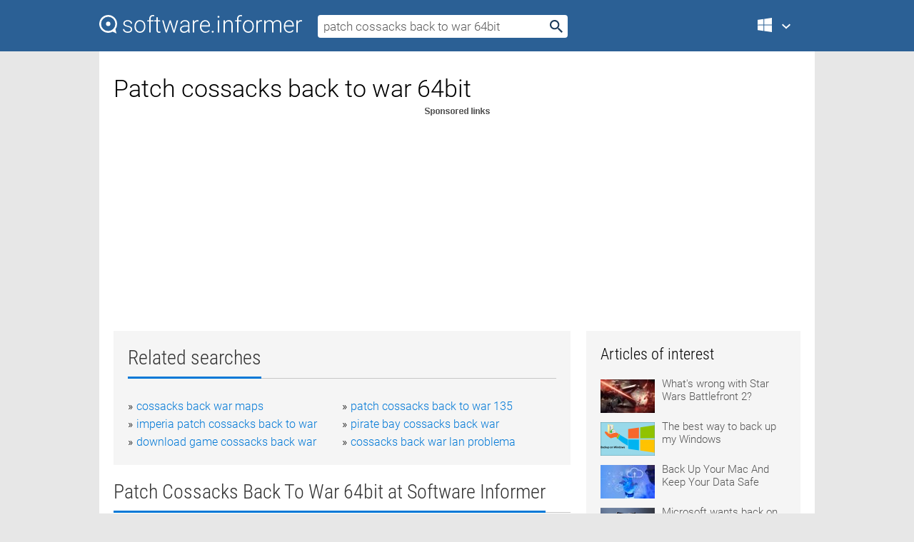

--- FILE ---
content_type: text/html; charset=utf-8
request_url: https://softwaretopic.informer.com/patch-cossacks-back-to-war-64bit/
body_size: 9715
content:
<!DOCTYPE html>
<html lang="en">
<head>
    <meta charset="UTF-8" />
    <title>Patch cossacks back to war 64bit Free Download for Windows</title>
            <meta name="keywords" content="Patch cossacks back to war 64bit free Download for Windows, Cossacks Back To War, Cossacks The Art Of War, Cossacks: Art of War" />
                <meta name="description" content="Free download patch cossacks back to war 64bit Files at Software Informer. To stand alone in war is extremely unpleasant." />
        <meta name="viewport" content="width=device-width, initial-scale=1" />
    <link rel="shortcut icon" href="https://software.informer.com/favicon.ico" type="image/x-icon" />
            <link rel="canonical" href="https://softwaretopic.informer.com/patch-cossacks-back-to-war-64bit/"/>
        
    <link rel="preconnect" href="//img.informer.com">
    <link rel="dns-prefetch" href="//img.informer.com">
    <link rel="preconnect" href="//i.informer.com">
    <link rel="dns-prefetch" href="//i.informer.com">
        <link rel="preconnect" href="//www.google-analytics.com">
    <link rel="dns-prefetch" href="//www.google-analytics.com">
    <link rel="preconnect" href="//pagead2.googlesyndication.com">
    <link rel="dns-prefetch" href="//pagead2.googlesyndication.com">
        <link rel="preconnect" href="//hits.informer.com">
    <link rel="dns-prefetch" href="//hits.informer.com">
    <link rel="preload" href="https://img.informer.com/style/fonts/roboto2.ttf" as="font" crossorigin="anonymous">
    <link rel="preload" href="https://img.informer.com/style/fonts/roboto3.ttf" as="font" crossorigin="anonymous">
    <link rel="preload" href="https://img.informer.com/style/fonts/roboto5.ttf" as="font" crossorigin="anonymous">
    <link rel="preload" href="https://img.informer.com/style/fonts/roboto6.ttf" as="font" crossorigin="anonymous">
    <link rel="preload" href="https://img.informer.com/style/fonts/roboto7.ttf" as="font" crossorigin="anonymous"> 

    
    <style>@font-face{font-family:Roboto;font-display:swap;font-style:normal;font-weight:300;src:local('Roboto Light'),local('Roboto-Light'),url(https://img.informer.com/style/fonts/roboto2.ttf) format('truetype')}@font-face{font-family:Roboto;font-display:swap;font-style:normal;font-weight:400;src:local('Roboto'),local('Roboto-Regular'),url(https://img.informer.com/style/fonts/roboto3.ttf) format('truetype')}@font-face{font-family:Roboto;font-display:swap;font-style:normal;font-weight:700;src:local('Roboto Bold'),local('Roboto-Bold'),url(https://img.informer.com/style/fonts/roboto5.ttf) format('truetype')}@font-face{font-family:'Roboto Condensed';font-display:swap;font-style:normal;font-weight:300;src:local('Roboto Condensed Light'),local('RobotoCondensed-Light'),url(https://img.informer.com/style/fonts/roboto6.ttf) format('truetype')}@font-face{font-family:'Roboto Condensed';font-display:swap;font-style:normal;font-weight:400;src:local('Roboto Condensed'),local('RobotoCondensed-Regular'),url(https://img.informer.com/style/fonts/roboto7.ttf) format('truetype')}
body,div,h1,h2,h3,img,li,p,span,ul{padding:0;margin:0}h1,h2,h3{font-weight:300}body img{border:none}li,ul{list-style:none}a,body img,input{outline:none}a{text-decoration:none;color:#0078d6}.container,body{width:100%;box-sizing:border-box}body{height:100%;min-height:100%;min-width:990px;position:relative;font:300 16px "Roboto","Segoe Ui","Helvetica","Ubuntu Regular","Arial",sans-serif;background:#e7e7e7}body>.wrapper_content{background:#fff}body>.wrapper_content .container{padding-left:20px;padding-right:20px}.container{max-width:1010px;margin:auto}.wrapper_content{width:1010px;margin:auto}.header{height:72px;width:100%;min-width:970px;box-sizing:border-box;background-color:#2b6095}.logo{display:block;float:left;width:284px;height:26px;margin-top:21px;margin-left:0}.wrapper_search{margin-left:22px;margin-top:16px;position:relative}.header .wrapper_search{float:left}.wrapper_search input[type=text]{font:17px/32px "Roboto","Segoe Ui","Helvetica","Ubuntu Regular","Arial",sans-serif;border:none;padding:0 46px 0 8px;width:350px;height:32px;color:#5a5a5a!important;display:block;box-sizing:border-box;font-weight:300;margin-top:5px;-o-border-radius:4px;-ms-border-radius:4px;border-radius:4px}.wrapper_search .search_btn{border:none;outline:none;display:block;width:24px;height:24px;position:absolute;top:9px;right:4px;background-color:transparent}.header .right{margin-top:25px;float:right}.wrapper_platform{width:52px;position:relative;float:left;margin-left:28px}.wrapper_platform a:before,.wrapper_platform:before{content:'';display:block;width:24px;height:24px;position:absolute}.wrapper_platform:before{right:0;z-index:5001;top:0}.platform_dropdown a,.wrapper_platform a{position:relative;padding:0 0 0 34px;font-size:18px;color:#39a6ff}.wrapper_platform a:before{left:0;top:-1px}.platform_dropdown,.platforms a.mac:after,.platforms a.windows:after{display:none}.platform_dropdown a{color:#777;display:block;line-height:40px;height:40px;font-size:16px!important}.platform_dropdown a:before{left:12px;top:6px}.header .auth-wrap{position:relative;float:right;margin-left:28px;margin-top:-7px}.header .login_user,.navigation a{display:block;box-sizing:border-box}.header .login_user{overflow:hidden;border-radius:100%;width:36px;height:36px}.header .login_user img{max-width:100%;max-height:100%;border-radius:100%;box-sizing:border-box;width:36px;height:36px}.navigation a{color:#fff;width:100%;height:100%;padding-left:68px;font-size:18px;line-height:40px;position:relative}.navigation a:before,.platforms a:before{content:'';display:block;width:20px;height:20px;position:absolute;left:0;top:0}.platforms{margin-bottom:10px;position:absolute;z-index:50;width:100%;overflow:hidden}.platforms a{background-color:#f5f5f5;border-bottom:1px solid #dce1e5;font-size:18px;padding:14px 0 14px 46px;color:#000;line-height:normal;min-height:48px}.platforms a:before{width:24px;height:24px;left:12px;top:11px}.main_container{margin:auto;padding-top:32px;padding-bottom:30px;min-height:834px}@media all and (max-width:1410px){body:before{display:none}.wrapper_search{margin-left:22px}.wrapper_content{margin:auto;width:1002px}.main_container{margin:auto;min-height:1000px}}@media all and (max-width:1250px){.header{min-width:0}.header .right{padding-right:16px}.header .auth-wrap{margin-left:16px}.wrapper_search input,.wrapper_search input[type=text]{width:370px}.platforms{width:300px;box-shadow:0 0 9px 0 rgba(110,110,110,.34)}.wrapper_content{width:1002px!important;max-width:100%;margin:0 auto}.navigation a{font-size:0;width:114px;height:auto}.platforms a{font-size:18px;width:100%}.main_container{min-height:0;margin:0 auto}}@media all and (max-width:990px){.wrapper_content{width:100%!important}}.adst3{float:right;width:300px;min-height:600px}.title_block{position:relative;margin-bottom:16px}.title_block .headline{color:#333;border-bottom:1px solid #c7c7c7;font:300 28px "Roboto Condensed","Segoe Ui","Helvetica Neue","Ubuntu","Roboto","Arial","Helvetica",sans-serif}.title_block .headline>span{display:inline-block;position:relative;padding-right:16px;padding-bottom:10px}.title_block .headline>span:before{content:'';display:block;width:100%;height:3px;position:absolute;bottom:-1px;left:0;background-color:#0078d6}.title_block h3,h1{display:inline-block}.stars,h1{overflow:hidden}h1{line-height:45px;white-space:normal;text-overflow:ellipsis;max-width:100%;font-size:34px;margin-top:0}.stars{width:73px;height:12px;margin-bottom:10px;margin-top:4px}.adst3{padding:0;margin:0 0 20px 22px}.top_b{width:100%;margin-bottom:20px;max-height:100px}.wrapper_cnt{width:640px;float:left;margin-bottom:40px}@media all and (max-width:600px){.title_block .headline{font-size:18px;font-weight:400}.title_block .headline>span:before{height:2px}}.title_block h3{font-size:26px}.title_block span{font-size:26px}.rprog_rvw{padding:5px 0 0 46px;font-size:14px}.icon32{float:left;width:32px;height:32px;margin:0 10px 10px 0}.ttl1{margin:0;overflow:hidden;font-size:30px;font-weight:100}.ttl{font:200 22px "Roboto Condensed","Segoe Ui","Helvetica Neue","Ubuntu","Roboto","Arial","Helvetica",sans-serif;padding:20px 0;clear:left}.ttl3{font:300 22px "Roboto Condensed","Segoe Ui","Helvetica Neue","Ubuntu","Roboto","Arial","Helvetica",sans-serif;padding:8px;text-align:center;background-color:#f0f0f0;margin-bottom:20px}.tbl_ttl span{padding-right:15px;color:#ababab;white-space:nowrap}.tbl_ttl span:first-child{white-space:normal}.sub{padding:20px 0}.spnsrd{width:91px;height:13px;display:block;margin:auto;background:url(https://img.informer.com/images/v2/term.png) 0 -130px no-repeat}.tbl_ttl span.stars{display:inline-block;height:11px;width:67px;background:url(https://img.informer.com/images/v2/term.png) no-repeat;padding:0;margin:0 4px 0 0}.tbl_ttl span.stars5{background-position:0 0}.tbl_ttl span.developer{width:11px;background:url(https://img.informer.com/images/v2/term.png) no-repeat -79px -92px}.tbl_ttl span.developer,.tbl_ttl span.license,.tbl_ttl span.user{display:inline-block;height:11px;padding:0}.tbl_ttl span.user{background:url(https://img.informer.com/images/v2/term.png) no-repeat -82px -66px;width:9px}.tbl_ttl span.license{width:10px;background:url(https://img.informer.com/images/v2/term.png) no-repeat -81px -14px}.rltdsrch ul{line-height:1.6;padding-top:10px}.rltdsrch ul li{display:inline-block;width:46%;margin-right:20px;list-style-type:none;white-space:nowrap}.rltdsrch li:before{content:"»";margin-right:5px}.rltdsrch a{text-decoration:none}.search_item{padding:0 0 5px;margin:15px 0 0;clear:both;border-bottom:1px solid #d0d0d0}.search_item:after{display:block;content:'';clear:both}.search_item:last-child{border-bottom:none}.search_item:last-child:after{padding-bottom:10px!important}.pr_info{float:left;max-width:71%}.pr_title{display:inline-block;max-width:440px;position:relative;white-space:nowrap}.pr_title a{font-size:24px;font-weight:100;line-height:32px;display:block;float:left;padding:0;white-space:pre-line}.search_item .pr_dnld{position:relative;width:130px;float:right;margin:10px 0 10px 10px}.prterm_info_a{position:relative;top:0;display:block;width:90px;text-align:center;color:#fff;background-color:#7fba00;font-size:18px;line-height:41px;height:40px;padding:0 20px;-o-border-radius:5px;-ms-border-radius:5px;border-radius:5px}.prog_text_full{font-size:14px;color:#828282}.prog_text_full span{font-weight:400;display:inline-block;background:#ececec;color:#333}.prog_text_full:before{content:'... '}.prog_text_full:after{content:'...'}.pr_icon,.rprog .pr_dnld{float:left;position:relative}.rprog .pr_dnld{float:right;margin-left:4%;margin-right:0;margin-top:0;min-width:91px}.program_item{margin-bottom:20px}.btn_dnld{color:#fff;background-color:#689f38;font-size:14px;line-height:25px;padding:0 32px 0 7px;position:relative;display:block;border-radius:5px;font-weight:400}.btn_dnld:before{content:'';display:block;position:absolute;top:5px;right:8px;width:15px;height:15px}p{margin-bottom:5px}.user_rate{float:left;width:75px;text-align:center;color:#ababab;font-size:14px;margin-top:5px;margin-left:35px}.set_pr_rate{line-height:1;position:relative}.set_pr_rate span{position:absolute;left:75px}.set_pr_rate div{background:url(https://img.informer.com/images/v2/rate.png) 0 0 no-repeat;height:11px;width:67px;display:inline-block;margin-bottom:2px}div.erate5{background-position:0 -217px}.articl img{float:left;margin:3px 10px 10px 0;max-width:76px}.articl div{clear:left;margin-top:0;overflow:hidden}.articl a,.srch_most a{color:#555}.articl div a{padding-bottom:10px;display:block;font-size:15px}.srch_most{line-height:1.5}.srch_most span.srchmost{display:block;height:22px;margin-bottom:14px;width:100%}.block{background:#f5f5f5;padding:20px;margin:0 0 20px}body>.wrapper_content{overflow-x:hidden}.wrapper_platform>a{color:transparent;width:18px;display:inline-block}.menu_button,.search_button{position:absolute;top:50%;margin-top:-16px;padding:5px;width:22px;height:22px;z-index:650;display:none;font-size:0}.menu_button{background:url(//img.informer.com/images/v2/menu_sprite.png) no-repeat -22px -74px;left:10px}.search_button{right:10px}@media all and (max-width:1250px) and (min-width:997px){.header{z-index:100}.navigation a{font-size:15px;width:auto}.navigation>a{font-size:0}.platforms{box-shadow:none}}@media all and (max-width:1027px){body{min-width:320px}}@media only screen and (max-width:996px){.adapt3 .logo img,.header .right,.header .wrapper_search{display:none}.menu_button,.search_button{display:block}.header{background-color:#003a68;height:56px;position:relative}.logo{display:block;position:absolute;margin:17px 0 0 -109px;left:50%;right:0;height:20px;width:218px}.adapt3 .logo .logo_m{height:56px;margin-top:-18px}header .right_overlay{display:none;position:fixed;margin-left:246px;top:0;bottom:0;width:1000px;background-color:rgba(0,0,0,.7);z-index:1000}.navigation a{font-size:15px;width:auto;color:#333}.platforms{width:100%;box-shadow:none}.header .auth-wrap{float:none;margin:0;background-color:#003a68;height:56px;padding:10px 18px;box-sizing:border-box}.header .login_user{float:left;margin-right:10px}.wrapper_platform{position:absolute;top:178px;margin:0;left:0;right:0;float:none;width:auto}.wrapper_platform.for_mobiles .platform_dropdown{display:block!important;width:100%;position:absolute;top:-122px;left:0;z-index:5000;box-sizing:border-box}.wrapper_platform.for_mobiles .windows:first-child{display:none}.platforms a,.wrapper_platform a,.wrapper_platform>a{font-size:16px!important;line-height:inherit;height:auto;color:#333;padding:10px 18px 10px 72px;display:block;text-decoration:none;min-height:0;background-color:#fff}.platforms a{border-bottom:none}.navigation a:before,.platforms a:before{content:'';display:block;width:24px;height:24px;position:absolute;left:18px;top:50%;margin-top:-12px}.wrapper_platform:before{display:none}.wrapper_platform a:before{left:18px;top:50%;margin-top:-12px}.wrapper_content{width:100%;margin:0}.container{max-width:none}.main_container{padding:20px 15px}.wrapper_cnt.wrapper_cnt{width:100%;float:none}body.adapt3 .adst3{padding:0;width:100%;min-height:inherit;margin:auto auto 35px}}@media all and (max-width:600px){.aa-300{width:100%;max-height:250px}.main_container{padding:10px}h1{font-size:18px;line-height:24px;font-weight:400}}@media only screen and (max-width:424px){.logo{width:194px;margin:19px 0 0 -97px}.adapt3 .logo .logo_m{margin-top:-20px}}</style></head>
<body class="adapt3 main3">

<header>
<div class="header" id="top">
    <div class="wrapper_content">
        <a href="javascript:void(0)" class="menu_button">Menu</a>
        <a href="https://softwaretopic.informer.com/" class="logo"
            title="Software downloads and reviews">
            <img src="https://img.informer.com/images/v3/logo_si_white.svg" alt="Software Informer"/>
            <div class="logo_m"></div>
        </a>
        <div class="wrapper_search">
                        <form onsubmit="if(this.search.value==='patch cossacks back to war 64bit' || this.search.value.replace(/\s/g, '')==='')
                {alert('Please type in your search query');return false;}
                this.go.disabled=true; this.go.className='search_btn search_btn2';" id="search_form"
                action="https://software.informer.com/search/" method="get" accept-charset="utf-8" class="searchform">
                <input type="text" name="search" size="18" maxlength="256" id="search_inp"
                        onfocus="this.setAttribute('autocomplete','off');if(this.value=='patch cossacks back to war 64bit')
                        {this.value=''; this.style.color='#000'}"
                        onblur="if(this.value==='') {this.value='patch cossacks back to war 64bit'; this.style.color='#999';}"
                        onkeyup="ajax_showOptions(this,'',event);"
                        style="color:#999"
                        value="patch cossacks back to war 64bit" />
                <input type="submit" class="search_btn" name="go" value="&nbsp;" id="go"/>
            </form>
        </div>
        <div class="right">
            <div class="wrapper_platform navigation for_mobiles" onclick="show_cat()">
                <a href="javascript:void(0);" class="windows">Windows</a>
                <div class="platform_dropdown platforms" style="display:none;">
                <nav>
                    <a href="https://macdownload.informer.com/" class="mac">Mac</a>
                    <a href="https://software.informer.com/" class="windows">Windows</a>
                </nav>
                </div>
            </div>
            <div id="auth-block" class="auth-wrap"></div>
        </div>

        <a href="javascript:void(0);" onclick="wrpr_search()" class="search_button">Search</a>
    </div>
</div>

<div class="right_overlay" onclick="um_hide()"></div>

</header>


<div class="wrapper_content with_line">
    <div class="container main_container">

                <script>
            var img = new Image(1,1);
            img.src = "https://softwaretopic.informer.com/ajax/log_hit2.php?f=&r=" + Math.round(100000 * Math.random());
        </script>
        
        <div class="ttl1">
    <h1 class="h1">Patch cossacks back to war 64bit</h1>
</div>

    <span class="spnsrd"></span>
<div class="top_b">
    <script async src="//pagead2.googlesyndication.com/pagead/js/adsbygoogle.js"></script>
<!-- Softwaretopic / Leaderboard (970x90) ATF -->
<ins class="adsbygoogle"
    style="display:block"
    data-ad-client="ca-pub-4821006852914359"
    data-ad-slot="5514242228"
    data-ad-format="auto"
    ></ins>
<script>
 (adsbygoogle = window.adsbygoogle || []).push({});
</script>
</div>

<div class="wrapper_cnt">
        <div class="rltdsrch block a_black">
        <div class="title_block">
            <div class="headline"><div><h3>Related searches</h3></div></div>
        </div>
        <ul>
                            <li><a href="/cossacks-back-war-maps/">cossacks back war maps</a></li>
                            <li><a href="/patch-cossacks-back-to-war-135/">patch cossacks back to war 135</a></li>
                            <li><a href="/imperia-patch-cossacks-back-to-war/">imperia patch cossacks back to war</a></li>
                            <li><a href="/pirate-bay-cossacks-back-war/">pirate bay cossacks back war</a></li>
                            <li><a href="/download-game-cossacks-back-war/">download game cossacks back war</a></li>
                            <li><a href="/cossacks-back-war-lan-problema/">cossacks back war lan problema</a></li>
                    </ul>
    </div>
    
    <div class="title_block">
        <div class="headline"><div><h3>Patch Cossacks Back To War 64bit</h3> at Software Informer</div></div>
    </div>
    <div id="search_r">
            <!-- search_rn -->
                    <div class="search_item">
                <div class="pr_icon">
                                            <img src="https://img.informer.com/icons/png/32/1493/1493214.png" class="icon32" alt="Cossacks Back To War"/>
                                    </div>
                <div class="pr_info">
                    <div class="pr_title">
                        <a href="https://cossacks-back-to-war1.software.informer.com/" title="Cossacks Back To War 1.354">Cossacks Back To War 1.354</a>
                                            </div>
                    <p class="prog_text">this is a complete care package for all current and future Cossacks fans.</p>
                    <p class="prog_text_full"> alone in <span>war</span> is  ...  of <span>Cossacks</span> — <span>Back</span> to <span>War</span>. Containing ...  of <span>Cossacks</span> — European <span>Wars</span> and <span>Cossacks</span></p>                </div>
                    <div class="user_rate">
                        <div class="set_pr_rate">
                            <div class="erate5" title="23 votes"></div><span>23</span>
                                                    </div>
                    </div>
                                    <div class="pr_dnld">
                        <a target="_blank" class="prterm_info_a" href="https://cossacks-back-to-war1.software.informer.com/">Download</a>
                    </div>
                
            </div>
            </div>
            <span class="spnsrd"></span>
        <div class="aa-300" style="margin: 0 0 25px 0; padding: 0; text-align: center;">
        <script async src="//pagead2.googlesyndication.com/pagead/js/adsbygoogle.js"></script>
<!-- Softwaretopic / Leaderboard #2 (468x60) ATF -->
<ins class="adsbygoogle"
    style="display:block"
    data-ad-client="ca-pub-4821006852914359"
    data-ad-slot="8247382627"
    data-ad-format="auto"
    ></ins>
<script>
    (adsbygoogle = window.adsbygoogle || []).push({});
</script>
    </div>

    <div class="tbl_ttl clearfix">
            <!-- search_rn -->
        			<div class="program_item">
							<img src="https://img.informer.com/icons/png/32/146/146041.png" class="icon32" alt="Cossacks - The Art Of War"/>
			
			<div class="rprog">
				<h2 class="rprog">
					<a href="https://cossacks-the-art-of-war.software.informer.com/" title="Cossacks - The Art Of War 2016">Cossacks - The Art Of War 2016</a>
				</h2>
									<div class="pr_dnld">
						<a target="_blank" class="btn_dnld" href="https://cossacks-the-art-of-war.software.informer.com/">Download</a>
					</div>
							</div>
			<div class="rprog_rvw">
									<span>
						<span title="3.6" class="stars stars4"></span> 22					</span>
													<span><span class="developer"></span>&nbsp;GSC Game World</span>
													<span><span class="user"></span>&nbsp;294</span>
				
									<span><span class="license"></span>&nbsp;Shareware</span>
											</div>
			<div style="padding:5px 0 5px 46px;">Cossacks: The Art of War is a historical real-time strategy game.</div>
           </div>
        			<div class="program_item">
							<img src="https://img.informer.com/icons/png/32/5264/5264691.png" class="icon32" alt="Cossacks: Art of War"/>
			
			<div class="rprog">
				<h2 class="rprog">
					<a href="https://cossacks-art-of-war.software.informer.com/" title="Cossacks: Art of War 2.1.0.13">Cossacks: Art of War 2.1.0.13</a>
				</h2>
									<div class="pr_dnld">
						<a target="_blank" class="btn_dnld" href="https://cossacks-art-of-war.software.informer.com/">Download</a>
					</div>
							</div>
			<div class="rprog_rvw">
													<span><span class="developer"></span>&nbsp;GSC Game World</span>
													<span><span class="user"></span>&nbsp;49</span>
				
									<span><span class="license"></span>&nbsp;Commercial</span>
											</div>
			<div style="padding:5px 0 5px 46px;">Classic historical strategy game for Windows platform.</div>
           </div>
            </div>            <div style="padding:0 0 20px 46px;">
            <a href="#nonreviewed">See non-reviewed patch cossacks back to war 64bit software</a>
        </div>
        <div class="space2"> </div>

    <div class="ttl3">
        More Patch Cossacks Back To War 64bit    </div>
    <div class="space2"> </div>

    <div class="title_block">
        <div class="headline"><div>Patch Cossacks Back To War 64bit in introduction</div></div>
    </div>
        <div class="tbl_ttl clearfix">
            <!-- search_rn -->
        			<div class="program_item">
							<img src="https://img.informer.com/icons/png/32/78/78041.png" class="icon32" alt="Cossacks - European Wars"/>
			
			<div class="rprog">
				<h2 class="rprog">
					<a href="https://cossacks-european-wars.software.informer.com/" title="Cossacks - European Wars 1.15">Cossacks - European Wars 1.15</a>
				</h2>
									<div class="pr_dnld">
						<a target="_blank" class="btn_dnld" href="https://cossacks-european-wars.software.informer.com/">Download</a>
					</div>
							</div>
			<div class="rprog_rvw">
									<span>
						<span title="4.3" class="stars stars4"></span> 36					</span>
													<span><span class="developer"></span>&nbsp;GSC Game World</span>
													<span><span class="user"></span>&nbsp;367</span>
				
									<span><span class="license"></span>&nbsp;Shareware</span>
											</div>
			<div style="padding:5px 0 5px 46px;">Cossacks: European Wars is a real-time strategy game.</div>
           </div>
        			<div class="program_item">
							<img src="https://img.informer.com/icons/png/32/36/36452.png" class="icon32" alt="American Conquest Fight Back"/>
			
			<div class="rprog">
				<h2 class="rprog">
					<a href="https://american-conquest-fight-back.software.informer.com/" title="American Conquest Fight Back 1.0.0.1">American Conquest Fight Back 1.0.0.1</a>
				</h2>
									<div class="pr_dnld">
						<a target="_blank" class="btn_dnld" href="https://american-conquest-fight-back.software.informer.com/">Download</a>
					</div>
							</div>
			<div class="rprog_rvw">
									<span>
						<span title="4.8" class="stars stars5"></span> 11					</span>
													<span><span class="developer"></span>&nbsp;GSC Game World</span>
													<span><span class="user"></span>&nbsp;159</span>
				
									<span><span class="license"></span>&nbsp;Commercial</span>
											</div>
			<div style="padding:5px 0 5px 46px;">American Conquest Fight Back is a game of the real-time strategy genre.</div>
           </div>
        			<div class="program_item">
							<img src="https://img.informer.com/icons/png/32/309/309587.png" class="icon32" alt="Enemy Territory: QUAKE Wars"/>
			
			<div class="rprog">
				<h2 class="rprog">
					<a href="https://enemy-territory-quake-wars1.software.informer.com/" title="Enemy Territory: QUAKE Wars 2">Enemy Territory: QUAKE Wars 2</a>
				</h2>
									<div class="pr_dnld">
						<a target="_blank" class="btn_dnld" href="https://enemy-territory-quake-wars1.software.informer.com/">Download</a>
					</div>
							</div>
			<div class="rprog_rvw">
									<span>
						<span title="4.3" class="stars stars4"></span> 38					</span>
													<span><span class="developer"></span>&nbsp;Splash Damage Ltd.</span>
													<span><span class="user"></span>&nbsp;1,430</span>
				
									<span><span class="license"></span>&nbsp;Commercial</span>
											</div>
			<div style="padding:5px 0 5px 46px;">Quake Wars is a Quake game that is played very much like Battlefield.</div>
           </div>
        			<div class="program_item">
							<img src="https://img.informer.com/icons/png/32/432/432057.png" class="icon32" alt="Rome: Total War"/>
			
			<div class="rprog">
				<h2 class="rprog">
					<a href="https://rome-total-war1.software.informer.com/" title="Rome: Total War 1.6">Rome: Total War 1.6</a>
				</h2>
									<div class="pr_dnld">
						<a target="_blank" class="btn_dnld" href="https://rome-total-war1.software.informer.com/">Download</a>
					</div>
							</div>
			<div class="rprog_rvw">
									<span>
						<span title="4.4" class="stars stars4"></span> 107					</span>
													<span><span class="developer"></span>&nbsp;The Creative Assembly</span>
													<span><span class="user"></span>&nbsp;11,287</span>
				
									<span><span class="license"></span>&nbsp;Commercial</span>
											</div>
			<div style="padding:5px 0 5px 46px;">Rome Total War is an strategy game developed by The Creative Assembly.</div>
           </div>
        			<div class="program_item">
							<img src="https://img.informer.com/icons/png/32/1665/1665480.png" class="icon32" alt="Call Of Duty: World At War"/>
			
			<div class="rprog">
				<h2 class="rprog">
					<a href="https://call-of-duty-world-at-war.software.informer.com/" title="Call Of Duty: World At War 1.7.1263">Call Of Duty: World At War 1.7.1263</a>
				</h2>
									<div class="pr_dnld">
						<a target="_blank" class="btn_dnld" href="https://call-of-duty-world-at-war.software.informer.com/">Download</a>
					</div>
							</div>
			<div class="rprog_rvw">
									<span>
						<span title="4.4" class="stars stars4"></span> 622					</span>
													<span><span class="developer"></span>&nbsp;Activision</span>
													<span><span class="user"></span>&nbsp;26,752</span>
				
									<span><span class="license"></span>&nbsp;Commercial</span>
											</div>
			<div style="padding:5px 0 5px 46px;">Call of Duty World at War is an action game for Windows PC.</div>
           </div>
        			<div class="program_item">
							<img src="https://img.informer.com/icons/png/32/4529/4529910.png" class="icon32" alt="Third Age - Total War"/>
			
			<div class="rprog">
				<h2 class="rprog">
					<a href="https://third-age-total-war.software.informer.com/" title="Third Age - Total War 3.2">Third Age - Total War 3.2</a>
				</h2>
									<div class="pr_dnld">
						<a target="_blank" class="btn_dnld" href="https://third-age-total-war.software.informer.com/">Download</a>
					</div>
							</div>
			<div class="rprog_rvw">
									<span>
						<span title="5" class="stars stars5"></span> 3					</span>
													<span><span class="developer"></span>&nbsp;TWCENTER.net</span>
													<span><span class="user"></span>&nbsp;953</span>
				
									<span><span class="license"></span>&nbsp;Freeware</span>
											</div>
			<div style="padding:5px 0 5px 46px;">Third Age - Total War is a total conversion modification for Medieval II.</div>
           </div>
        			<div class="program_item">
							<img src="https://img.informer.com/icons/png/32/996/996142.png" class="icon32" alt="Advanced Patch Engine"/>
			
			<div class="rprog">
				<h2 class="rprog">
					<a href="https://advanced-patch-engine.software.informer.com/" title="Advanced Patch Engine ">Advanced Patch Engine </a>
				</h2>
									<div class="pr_dnld">
						<a target="_blank" class="btn_dnld" href="https://advanced-patch-engine.software.informer.com/">Download</a>
					</div>
							</div>
			<div class="rprog_rvw">
									<span>
						<span title="5" class="stars stars5"></span> 1					</span>
													<span><span class="developer"></span>&nbsp;HybridGRAF Interactive</span>
								
									<span><span class="license"></span>&nbsp;Freeware</span>
											</div>
			<div style="padding:5px 0 5px 46px;">The APE System is based on a Dynamic 64bit system, so it can store HUGE patch records.

 Each reco....</div>
           </div>
        			<div class="program_item">
							<img src="https://img.informer.com/icons/png/32/102/102606.png" class="icon32" alt="FOCMapEditor"/>
			
			<div class="rprog">
				<h2 class="rprog">
					<a href="https://focmapeditor.software.informer.com/" title="FOCMapEditor 1.0">FOCMapEditor 1.0</a>
				</h2>
									<div class="pr_dnld">
						<a target="_blank" class="btn_dnld" href="https://focmapeditor.software.informer.com/">Download</a>
					</div>
							</div>
			<div class="rprog_rvw">
													<span><span class="developer"></span>&nbsp;Petroglyph</span>
													<span><span class="user"></span>&nbsp;84</span>
				
									<span><span class="license"></span>&nbsp;Freeware</span>
											</div>
			<div style="padding:5px 0 5px 46px;">This software is a free patch for Star Wars:Empire at war.</div>
           </div>
        			<div class="program_item">
							<img src="https://img.informer.com/icons/png/32/359/359482.png" class="icon32" alt="Gary Grigsby's War Between The States"/>
			
			<div class="rprog">
				<h2 class="rprog">
					<a href="https://gary-grigsby-s-war-between-the-states.software.informer.com/" title="Gary Grigsby's War Between The States 1.0">Gary Grigsby's War Between The States 1.0</a>
				</h2>
									<div class="pr_dnld">
						<a target="_blank" class="btn_dnld" href="https://gary-grigsby-s-war-between-the-states.software.informer.com/">Download</a>
					</div>
							</div>
			<div class="rprog_rvw">
													<span><span class="developer"></span>&nbsp;Matrix Games</span>
													<span><span class="user"></span>&nbsp;4</span>
				
									<span><span class="license"></span>&nbsp;Commercial</span>
											</div>
			<div style="padding:5px 0 5px 46px;">Taking gamer back to the American Civil War this innovative grand strategy game.</div>
           </div>
        			<div class="program_item">
							<img src="https://img.informer.com/images/default_icon/default_32_3.png" class="icon32" alt="Battlegroup Frontlines Mod"/>
			
			<div class="rprog">
				<h2 class="rprog">
					<a href="https://battlegroup-frontlines-mod.software.informer.com/" title="Battlegroup Frontlines Mod ">Battlegroup Frontlines Mod </a>
				</h2>
									<div class="pr_dnld">
						<a target="_blank" class="btn_dnld" href="https://battlegroup-frontlines-mod.software.informer.com/">Download</a>
					</div>
							</div>
			<div class="rprog_rvw">
													<span><span class="developer"></span>&nbsp;BattleGroup42</span>
													<span><span class="user"></span>&nbsp;12</span>
				
									<span><span class="license"></span>&nbsp;Freeware</span>
											</div>
			<div style="padding:5px 0 5px 46px;">Shifts Battlefield 2 players back to the Eastern Front of the Second World War.</div>
           </div>
        			<div class="program_item">
							<img src="https://img.informer.com/icons/png/32/6091/6091585.png" class="icon32" alt="Hearts of Iron III: Their Finest Hour"/>
			
			<div class="rprog">
				<h2 class="rprog">
					<a href="https://hearts-of-iron-their-finest-hour.software.informer.com/" title="Hearts of Iron III: Their Finest Hour 4.01">Hearts of Iron III: Their Finest Hour 4.01</a>
				</h2>
									<div class="pr_dnld">
						<a target="_blank" class="btn_dnld" href="https://hearts-of-iron-their-finest-hour.software.informer.com/">Download</a>
					</div>
							</div>
			<div class="rprog_rvw">
									<span>
						<span title="5" class="stars stars5"></span> 1					</span>
													<span><span class="developer"></span>&nbsp;Paradox Interactive</span>
													<span><span class="user"></span>&nbsp;57</span>
				
									<span><span class="license"></span>&nbsp;Commercial</span>
											</div>
			<div style="padding:5px 0 5px 46px;">It puts you back in the commander’s seat during World War II.</div>
           </div>
            </div>
            <div class="title_block">
            <div class="headline"><div>Additional titles, containing patch cossacks back to war 64bit</div></div>
        </div>
        <div class="tbl_ttl clearfix">
            <!-- search_rn -->
        			<div class="program_item">
							<img src="https://img.informer.com/icons/png/32/7015/7015738.png" class="icon32" alt="PatchOnClick"/>
			
			<div class="rprog">
				<h2 class="rprog">
					<a href="https://patchonclick.software.informer.com/" title="PatchOnClick 3.8.8">PatchOnClick 3.8.8</a>
				</h2>
									<div class="pr_dnld">
						<a target="_blank" class="btn_dnld" href="https://patchonclick.software.informer.com/">Download</a>
					</div>
							</div>
			<div class="rprog_rvw">
									<span>
						<span title="3" class="stars stars3"></span> 2					</span>
													<span><span class="developer"></span>&nbsp;2BrightSparks</span>
													<span><span class="user"></span>&nbsp;52</span>
				
									<span><span class="license"></span>&nbsp;Freeware</span>
											</div>
			<div style="padding:5px 0 5px 46px;">Creates patch files using hash files or create self-executing patch files.</div>
           </div>
        			<div class="program_item">
							<img src="https://img.informer.com/icons/png/32/7055/7055513.png" class="icon32" alt="Visual Patch"/>
			
			<div class="rprog">
				<h2 class="rprog">
					<a href="https://visual-patch.software.informer.com/" title="Visual Patch 3.8.2">Visual Patch 3.8.2</a>
				</h2>
									<div class="pr_dnld">
						<a target="_blank" class="btn_dnld" href="https://visual-patch.software.informer.com/">Download</a>
					</div>
							</div>
			<div class="rprog_rvw">
									<span>
						<span title="4.1" class="stars stars4"></span> 100					</span>
													<span><span class="developer"></span>&nbsp;Indigo Rose Software</span>
													<span><span class="user"></span>&nbsp;8,024</span>
				
									<span><span class="license"></span>&nbsp;Shareware</span>
											</div>
			<div style="padding:5px 0 5px 46px;">Visual Patch is a binary patch maker for Windows OS.</div>
           </div>
        			<div class="program_item">
							<img src="https://img.informer.com/icons/png/32/6506/6506439.png" class="icon32" alt="Hogs Of War"/>
			
			<div class="rprog">
				<h2 class="rprog">
					<a href="https://hogs-of-war.software.informer.com/" title="Hogs Of War 2.0.0.6">Hogs Of War 2.0.0.6</a>
				</h2>
									<div class="pr_dnld">
						<a target="_blank" class="btn_dnld" href="https://hogs-of-war.software.informer.com/">Download</a>
					</div>
							</div>
			<div class="rprog_rvw">
									<span>
						<span title="5" class="stars stars5"></span> 5					</span>
													<span><span class="developer"></span>&nbsp;Infogrames Entertainment SA , Gremlin Interactive</span>
													<span><span class="user"></span>&nbsp;621</span>
				
									<span><span class="license"></span>&nbsp;Commercial</span>
											</div>
			<div style="padding:5px 0 5px 46px;">Hogs of War is a turn-based tactical war game based on World War 1.</div>
           </div>
        			<div class="program_item">
							<img src="https://img.informer.com/images/default_icon/default_32_4.png" class="icon32" alt="Colonization Patch"/>
			
			<div class="rprog">
				<h2 class="rprog">
					<a href="https://colonization-patch.software.informer.com/" title="Colonization Patch 1.0">Colonization Patch 1.0</a>
				</h2>
									<div class="pr_dnld">
						<a target="_blank" class="btn_dnld" href="https://colonization-patch.software.informer.com/">Download</a>
					</div>
							</div>
			<div class="rprog_rvw">
													<span><span class="developer"></span>&nbsp;Colonizationfans</span>
													<span><span class="user"></span>&nbsp;2</span>
				
									<span><span class="license"></span>&nbsp;Freeware</span>
											</div>
			<div style="padding:5px 0 5px 46px;">Colonization Patch is a patch for Sid Meier's Civilization: Colonization.</div>
           </div>
        			<div class="program_item">
							<img src="https://img.informer.com/images/default_icon/default_32_3.png" class="icon32" alt="EaseBackup with Patch technology"/>
			
			<div class="rprog">
				<h2 class="rprog">
					<a href="https://easebackup-with-patch-technology.software.informer.com/" title="EaseBackup with Patch technology 7.0">EaseBackup with Patch technology 7.0</a>
				</h2>
									<div class="pr_dnld">
						<a target="_blank" class="btn_dnld" href="https://easebackup-with-patch-technology.software.informer.com/">Download</a>
					</div>
							</div>
			<div class="rprog_rvw">
													<span><span class="developer"></span>&nbsp;KieSoft</span>
													<span><span class="user"></span>&nbsp;3</span>
				
									<span><span class="license"></span>&nbsp;Commercial</span>
											</div>
			<div style="padding:5px 0 5px 46px;">Patch technology compares two versions of a file and generates a patch file.</div>
           </div>
            </div>    
            <div class="title_block" id="nonreviewed">
            <div class="headline"><div>Non-reviewed</div></div>
        </div>
        <div class="tbl_ttl clearfix">
            <!-- search_rn -->
        			<div class="program_item">
							<img src="https://img.informer.com/icons/png/32/8/8263.png" class="icon32" alt="Cossacks.Back to War"/>
			
			<div class="rprog">
				<h2 class="rprog">
					<a href="https://cossacks-back-to-war3.software.informer.com/" title="Cossacks.Back to War ">Cossacks.Back to War </a>
				</h2>
									<div class="pr_dnld">
						<a target="_blank" class="btn_dnld" href="https://cossacks-back-to-war3.software.informer.com/">Download</a>
					</div>
							</div>
			<div class="rprog_rvw">
													<span><span class="developer"></span>&nbsp;-GSC-</span>
								
											</div>
			
           </div>
        			<div class="program_item">
							<img src="https://img.informer.com/images/default_icon/default_32_0.png" class="icon32" alt="Cossacks European War"/>
			
			<div class="rprog">
				<h2 class="rprog">
					<a href="https://cossacks-european-war.software.informer.com/" title="Cossacks European War ">Cossacks European War </a>
				</h2>
									<div class="pr_dnld">
						<a target="_blank" class="btn_dnld" href="https://cossacks-european-war.software.informer.com/">Download</a>
					</div>
							</div>
			<div class="rprog_rvw">
									<span>
						<span title="5" class="stars stars5"></span> 1					</span>
													<span><span class="developer"></span>&nbsp;-GSC-</span>
								
											</div>
			
           </div>
        			<div class="program_item">
							<img src="https://img.informer.com/icons/png/32/7412/7412483.png" class="icon32" alt="Steel Division - Back To War Pack"/>
			
			<div class="rprog">
				<h2 class="rprog">
					<a href="https://steel-division-back-to-war-pack.software.informer.com/" title="Steel Division - Back To War Pack ">Steel Division - Back To War Pack </a>
				</h2>
									<div class="pr_dnld">
						<a target="_blank" class="btn_dnld" href="https://steel-division-back-to-war-pack.software.informer.com/">Download</a>
					</div>
							</div>
			<div class="rprog_rvw">
													<span><span class="developer"></span>&nbsp;GOG.com</span>
													<span><span class="user"></span>&nbsp;25</span>
				
											</div>
			
           </div>
            </div>    
</div>

                <div class="adst3">
                            <div class="articl block">
    <div class="ttl sub" style="padding-top:0;">
       Articles of interest
    </div>
        <div>
        <a href="https://software.informer.com/Stories/whats-wrong-with-star-wars-battlefront-2.html">
            <img src="https://img.informer.com/articles_uploads/4/4480/thumb/23633436_10155882354132973_503024013_o-76x.jpg" alt="What's wrong with Star Wars Battlefront 2?" width="76">
            <span>What's wrong with Star Wars Battlefront 2?</span>
        </a>
    </div>
        <div>
        <a href="https://software.informer.com/Stories/the-best-way-to-back-up-my-windows.html">
            <img src="https://img.informer.com/articles_uploads/4/4613/thumb/WinBackup-76x.png" alt="The best way to back up my Windows" width="76">
            <span>The best way to back up my Windows</span>
        </a>
    </div>
        <div>
        <a href="https://software.informer.com/Stories/back-up-your-mac-and-keep-your-data-safe.html">
            <img src="https://img.informer.com/articles_uploads/4/4788/thumb/gbpsEPlH-76x.jpeg" alt="Back Up Your Mac And Keep Your Data Safe" width="76">
            <span>Back Up Your Mac And Keep Your Data Safe</span>
        </a>
    </div>
        <div>
        <a href="https://software.informer.com/Stories/microsoft-wants-back-on-the-phone-market.html">
            <img src="https://img.informer.com/articles_uploads/4/4883/thumb/Microsoft%20wants%20back%20on%20the%20phone%20market-76x.png" alt="Microsoft wants back on the phone market" width="76">
            <span>Microsoft wants back on the phone market</span>
        </a>
    </div>
        <div>
        <a href="https://software.informer.com/Stories/google-introduces-recovery-contacts-a-way-to-claim-back-an-account.html">
            <img src="https://img.informer.com/articles_uploads/5/5112/thumb/Google%20Recovery%20contacts%20feature-76x.jpg" alt="Google introduces Recovery contacts, a way to claim back an account" width="76">
            <span>Google introduces Recovery contacts, a way to claim back an account</span>
        </a>
    </div>
        <div class="clear"></div>
    <a class="all" href="https://software.informer.com/Stories/"><i>›</i> All articles</a>
</div>                                        
<div class="srch_most block" id="most_recent">
    <span class="clmn_h srchmost"></span>
    <div><span>&raquo;</span>&nbsp;<a href="https://softwaretopic.informer.com/asp-net-image-gallery/">asp net image gallery</a>
</div><div><span>&raquo;</span>&nbsp;<a href="https://softwaretopic.informer.com/photoshop-open-whiteboard/">photoshop open whiteboard</a>
</div><div><span>&raquo;</span>&nbsp;<a href="https://softwaretopic.informer.com/lame-i-wav-mp3/">lame i wav mp3</a>
</div><div><span>&raquo;</span>&nbsp;<a href="https://softwaretopic.informer.com/program-helps-typing-by-microphone/">program helps typing by microphone</a>
</div><div><span>&raquo;</span>&nbsp;<a href="https://softwaretopic.informer.com/aplikasi-security-key-pad/">aplikasi security key pad</a>
</div><div><span>&raquo;</span>&nbsp;<a href="https://softwaretopic.informer.com/delphi-free-report-chart/">delphi free report chart</a>
</div><div><span>&raquo;</span>&nbsp;<a href="https://softwaretopic.informer.com/app-inventor-map-tool/">app inventor map tool</a>
</div><div><span>&raquo;</span>&nbsp;<a href="https://softwaretopic.informer.com/free-hotel-erp-software/">free hotel erp software</a>
</div><div><span>&raquo;</span>&nbsp;<a href="https://softwaretopic.informer.com/install-hp-photo-and-image-gallery/">install hp photo and image gallery</a>
</div><div><span>&raquo;</span>&nbsp;<a href="https://softwaretopic.informer.com/centre-3d-client-setup/">centre 3d client setup</a>
</div></div>                        <div class="dnld_client">
                <a href="https://files.informer.com/siinst.exe"><img src="https://img.informer.com/images/v2/btndownloadsi.png"
                    alt="Download Software Informer Client" width="300" height="118"></a>
            </div>
        </div>
        
    </div>
</div>


<footer id="footer">
        <div class="footer_content">
            <div class="footer_items_wrap">

                <div class="footer_item">
                        <p>About us</p>
                        <ul>
                                <li><a href="https://software.informer.com/about.html">Who we are</a></li>
                                <li><a href="https://news.software.informer.com/">News</a></li>
                                <li><a href="https://software.informer.com/privacy.html">Terms</a></li>
                                <li><a href="https://www.informer.com/privacy-policy/">Privacy policy</a></li>
                                <li><a href="https://www.informer.com/cookie-policy/">Cookie policy</a></li>
                        </ul>
                </div>

                <div class="footer_item footer_item2">
                        <p>Users</p>
                        <ul>
                                <li><a href="https://users.software.informer.com/">Members</a></li>
                                <li><a href="https://software.informer.com/forum/">Forum</a></li>
                                <li><a href="https://software.informer.com/help.html">FAQ</a></li>
                                <li><a href="https://support.informer.com/?start&win">Feedback &amp; support</a></li>
                        </ul>
                </div>

                <div class="footer_item">
                        <p>Developers</p>
                        <ul>
                                <li><a href="https://software.informer.com/advertising.html">Advertising</a></li>
                                <li><a href="https://software.informer.com/partners.php">General information</a></li>
                                <li><a href="https://software.informer.com/partners.php#9">Submit/Update program</a></li>
                                <li><a href="https://software.informer.com/dmca.php">DMCA</a></li>
                        </ul>
                </div>

                <div class="footer_item footer_item2">
                        <p>Software</p>
                        <ul>
                                <li><a href="https://answers.informer.com/">Answers</a></li>
                                <li><a href="https://software.informer.com/software/">Top software</a></li>
                                <li><a href="https://formac.informer.com/">forMac</a></li>
                        </ul>
                </div> 
            </div>

            <div class="copy">
                                <div class="footer_item footer_social">
                    <ul>
                        <li class="fb"><a href="https://www.facebook.com/softwareinformercom/" rel="noopener" target="_blank">FB</a></li>
                        <li class="tw"><a href="https://twitter.com/soft_informer" rel="noopener" target="_blank">Twitter</a></li>
                                            </ul>
                </div>
                
                <div class="copy_text">Copyright &copy; 2026, <a href="https://www.informer.com/">Informer Technologies, Inc.</a></div>
            </div>

        </div>


<script>var design_v4=1</script>

<noscript id="load-styles">
    <link href="https://software.informer.com/style/v3/softwaretopic.min.css" rel="stylesheet" type="text/css"/>
    <link href="https://software.informer.com/style/onexit14.css" rel="stylesheet" type="text/css"/>
</noscript>
<script>var loadStyl=function(){var a=document.getElementById("load-styles"),b=document.createElement("div");b.innerHTML=a.textContent;document.body.appendChild(b);a.parentElement.removeChild(a)},raf=window.requestAnimationFrame||window.mozRequestAnimationFrame||window.webkitRequestAnimationFrame||window.msRequestAnimationFrame;raf?raf(function(){window.setTimeout(loadStyl,0)}):window.addEventListener("load",loadStyl);</script>

<script id="jquery" src="https://i.informer.com/js/jquery.min.js"></script>
<script src="https://i.informer.com/js/jscripts0.js"></script>
<script src="https://i.informer.com/js/adaptive_common2.js"></script>
    <script src="https://softwaretopic.informer.com/js/onexit14.js"></script>

<script async src="https://software.informer.com/js/cache/hilight_software.js?v=217397159"></script>
    <script>
        var urlid = "";
                    var jsparams = "1,50,649,7241,7256,8708";
            </script>
    <script async src="https://i.informer.com/js/footer5.js"></script>


        <script async src="https://www.googletagmanager.com/gtag/js?id=G-207ENHB31P"></script>
    <script>
        window.dataLayer = window.dataLayer || [];
        function gtag(){dataLayer.push(arguments);}
            gtag('js', new Date());
            gtag('config', 'G-207ENHB31P');
                </script>


</footer>

</body>
</html>


--- FILE ---
content_type: text/html; charset=utf-8
request_url: https://www.google.com/recaptcha/api2/aframe
body_size: 269
content:
<!DOCTYPE HTML><html><head><meta http-equiv="content-type" content="text/html; charset=UTF-8"></head><body><script nonce="WR6kTEpyMQTEHLOsDk05WA">/** Anti-fraud and anti-abuse applications only. See google.com/recaptcha */ try{var clients={'sodar':'https://pagead2.googlesyndication.com/pagead/sodar?'};window.addEventListener("message",function(a){try{if(a.source===window.parent){var b=JSON.parse(a.data);var c=clients[b['id']];if(c){var d=document.createElement('img');d.src=c+b['params']+'&rc='+(localStorage.getItem("rc::a")?sessionStorage.getItem("rc::b"):"");window.document.body.appendChild(d);sessionStorage.setItem("rc::e",parseInt(sessionStorage.getItem("rc::e")||0)+1);localStorage.setItem("rc::h",'1769024481810');}}}catch(b){}});window.parent.postMessage("_grecaptcha_ready", "*");}catch(b){}</script></body></html>

--- FILE ---
content_type: application/javascript
request_url: https://i.informer.com/js/footer5.js
body_size: -62
content:
(function() {
    var loader = new Image(), r = '';
    if (document.referrer)
        r = document.referrer;
    loader.src = "https://hits.informer.com/log.php?id=" + jsparams + "&urlid=" + urlid + "&ref=" + encodeURIComponent(r) + "&r=" + Math.round(100000 * Math.random());
})();
